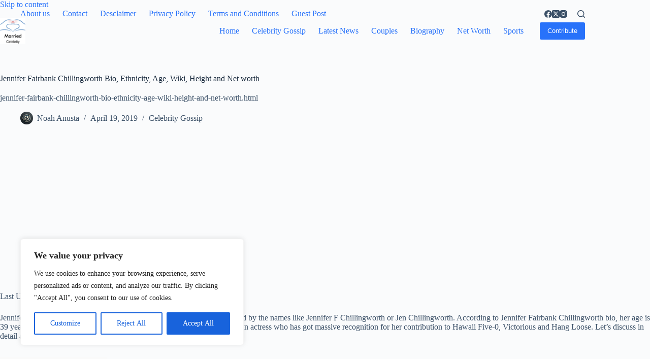

--- FILE ---
content_type: text/html; charset=utf-8
request_url: https://www.google.com/recaptcha/api2/aframe
body_size: 266
content:
<!DOCTYPE HTML><html><head><meta http-equiv="content-type" content="text/html; charset=UTF-8"></head><body><script nonce="f4d2AYZ89pn_d64V8V0iWg">/** Anti-fraud and anti-abuse applications only. See google.com/recaptcha */ try{var clients={'sodar':'https://pagead2.googlesyndication.com/pagead/sodar?'};window.addEventListener("message",function(a){try{if(a.source===window.parent){var b=JSON.parse(a.data);var c=clients[b['id']];if(c){var d=document.createElement('img');d.src=c+b['params']+'&rc='+(localStorage.getItem("rc::a")?sessionStorage.getItem("rc::b"):"");window.document.body.appendChild(d);sessionStorage.setItem("rc::e",parseInt(sessionStorage.getItem("rc::e")||0)+1);localStorage.setItem("rc::h",'1763131030245');}}}catch(b){}});window.parent.postMessage("_grecaptcha_ready", "*");}catch(b){}</script></body></html>